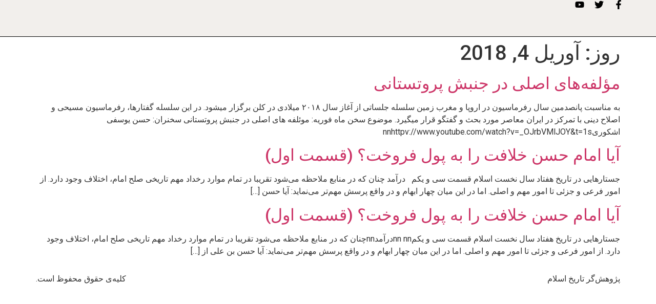

--- FILE ---
content_type: text/css
request_url: https://yousefieshkevari.com/wp-content/plugins/elementskit-lite/widgets/init/assets/css/rtl.css?ver=2.8.8
body_size: 861
content:
body{text-align:right}.mfp-iframe-holder .mfp-close{left:0;right:auto}.add-elementskit-template{margin-left:0;margin-right:5px}.elementskit-accordion .elementskit-btn-link>.ekit-accordion-title{padding-left:10px;padding-right:0}.elementskit-accordion .ekit_accordion_icon_group{left:0;right:auto;margin-left:30px;margin-right:0}.elementskit-accordion .elementskit-card>.elementskit-card-header>.elementskit-btn-link>.ekit_accordion_icon_left_group{padding-left:26px;padding-right:0}.elementskit-accordion.curve-shape .svg-shape{-webkit-transform:scale(-1,1);transform:scale(-1,1)}.elementskit-accordion.side-curve .elementskit-card>.elementskit-card-header>.elementskit-btn-link{padding-left:30px;padding-right:70px}.elementskit-accordion.side-curve .elementskit-card>.elementskit-card-header>.elementskit-btn-link::before{left:auto;right:0}.elementskit-accordion.side-curve .elementskit-card>.elementskit-card-header>.elementskit-btn-link::after{left:auto;right:35px;border-left-color:transparent;border-right-color:rgba(255,255,255,.2)}.elementskit-accordion.accordion-4 .elementskit-card>.elementskit-card-header>.elementskit-btn-link{padding-left:30px;padding-right:85px}.elementskit-accordion.accordion-4 .elementskit-card>.elementskit-card-header>.elementskit-btn-link::before{left:auto;right:-1px}.elementskit-accordion.accordion-4 .elementskit-card>.elementskit-card-header>.elementskit-btn-link>.ekit_accordion_icon_left_group{left:auto;right:20px}.elementskit-accordion .elementskit-card .elementskit-card-body{padding-left:85px;padding-right:65px}.elementskit-section-title-wraper.text_left .ekit_heading_separetor_wraper::after{content:" ";display:block;clear:both}.elementskit-section-title-wraper.text_left .ekit_heading_separetor_wraper>div{float:left}.elementskit-clients-slider>.slick-prev{right:auto}.elementskit-countdown-container>.elementskit-countdown-timer-4{margin-left:0;margin-right:-30px}.inner-content>.single-skill-bar>.skill-bar-content{left:auto;right:0;padding-left:0;padding-right:30px}.style-switch>.single-skill-bar>.content-group>.skill-bar>.skill-track::before{left:0;right:auto}.style-switch>.single-skill-bar>.content-group>.skill-bar>.skill-track::after{left:8px;right:auto}.elementor-widget-elementskit-progressbar .style-switch>.single-skill-bar>.number-percentage-wraper{float:left}.inner-content>.single-skill-bar>.skill-bar>.skill-track .skill-track-icon,.inner-content>.single-skill-bar>.skill-bar>.skill-track .skill-track-icon>.icon{left:19px;right:auto}.single-skill-bar>.skill-bar>.skill-track .skill-track-icon+.number-percentage-wraper{padding-left:57px;padding-right:0}.single-skill-bar>.skill-bar>.skill-track .number-percentage-wraper{left:0;right:auto}.tooltip-style .single-skill-bar>.skill-bar>.skill-track .number-percentage-wraper{left:-22px}.tooltip-style2 .single-skill-bar>.skill-bar>.skill-track .number-percentage-wraper{left:-19px}.tooltip-style3>.single-skill-bar>.skill-bar>.skill-track .number-percentage-wraper{border-bottom-left-radius:0;border-bottom-right-radius:4.32px}.tooltip-style3>.single-skill-bar>.skill-bar>.skill-track .number-percentage-wraper::before{left:0;right:auto;border-color:currentColor transparent transparent currentColor}.pin-style>.single-skill-bar>.skill-bar>.skill-track .number-percentage-wraper{left:-15px}.style-ribbon>.single-skill-bar>.skill-bar>.skill-track .number-percentage-wraper::before{left:auto;right:-10px;border-color:transparent transparent currentColor currentColor}.ekit-team-modal-info{text-align:right}.elementor-widget-elementskit-team .xs-modal-footer>ul>li{display:-webkit-box;display:-ms-flexbox;display:flex;-ms-flex-wrap:wrap;flex-wrap:wrap}.elementor-widget-elementskit-team .xs-modal-footer>ul>li>strong{padding-left:18px;padding-right:0}.elementskit-testimonial-slider>.slick-prev{right:auto}.timeline-area{direction:ltr}.ekit_modal-searchPanel .ekit-search-group .ekit_search-button{left:0;right:auto}.elementor-widget-elementskit-gallery .elementskit-main-filter>li:last-child{margin-right:10px}.ekit-wid-con .elementskit_filter_style_five.elementskit_divider_active>li>a::before,.ekit-wid-con .elementskit_filter_style_four.elementskit_divider_active>li>a::before{left:0;right:auto}.elementskit-navbar-nav-default .elementskit-dropdown-has>a .elementskit-submenu-indicator{float:left}.elementskit-navbar-nav-default .elementskit-dropdown-has>a .elementskit-submenu-indicator::before{display:inline-block;-webkit-transform:scale(-1,1);transform:scale(-1,1)}@media (min-width:1025px){.elementskit-navbar-nav-default .elementskit-dropdown{left:auto;right:0}.elementskit-navbar-nav-default .elementskit-dropdown .elementskit-dropdown{right:100%}}@media (max-width:1024px){.ekit_menu_responsive_tablet .elementskit-navbar-nav-default .elementskit-dropdown-has>a .elementskit-submenu-indicator{margin-right:auto;margin-left:unset}}.elementskit-infobox.icon-lef-right-aligin>.box-body{text-align:right}.elementskit-infobox.icon-lef-right-aligin.elementskit-icon-right>.box-body{text-align:left}.ekit-business-hours-inner>.ekit-single-day>.ekit-business-day{margin-left:auto;margin-right:0}.ekit-business-hours-inner>.ekit-single-day>.ekit-business-time{margin-left:0;margin-right:auto}